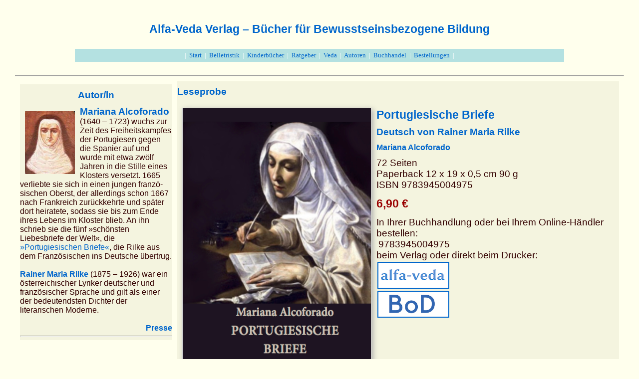

--- FILE ---
content_type: text/html
request_url: https://alfa-veda.com/9783945004975-mariana-alcoforado-portugiesische-briefe-rilke.html
body_size: 2523
content:
<!DOCTYPE HTML PUBLIC "-//W3C//DTD HTML 4.01 Transitional//EN">
<html><head><title>Alfa-Veda Verlag</title>


  

  
  
  <meta name="language" content="de">

  
  <meta name="keywords" content="Märchen, Lyrik, Gedichte, Geschichten, Kurzgeschichten, Lernspiele, Bewusstseinsbezogen, Sanskrit, Rigveda, Veda, Vedische Wissenschaft, Kreative Intelligenz, WKI, SCI, Maharishi">

  
  <meta name="description" content="Bücher für Bewusstseinsbezogenen Bildung">

  
  <meta name="author" content="Jan Müller">

  
  <meta name="publisher" content="Jan Müller">

  
  <meta name="copyright" content="Jan Müller">

  
  <meta name="revisit-after" content="after 20 days">

  
  <meta name="date" content="2020-12-02">

  
  <meta name="page-topic" content="lesen und lernen">

  
  <meta name="page-type" content="Freizeit">

  
  <meta name="audience" content="Erwachsene">

  
  <meta name="robots" content="index,follow">

  
  <meta http-equiv="Content-Type" content="text/html; charset=iso-8859-1">

  
  <meta http-equiv="Content-Style-Type" content="text/css">

  
  <link href="style2.css" type="text/css" rel="stylesheet">

  
  <script type="text/javascript">
var _fss=_fss||{}; _fss.token = 'SPDJ-778018236604-1X0zcnhU';
(function(){var e="stetic",a=window,c=["track","identify","config","set","unset","register","unregister","increment","alias","ab"],b=function(){var d=0,f=this;for(f._fs=[],d=0;c.length>d;d++){(function(j){f[j]=function(){return f._fs.push([j].concat(Array.prototype.slice.call(arguments,0))),f}})(c[d])}};a[e]=a[e]||new b;a.fourstats=a.fourstats||new b;var i=document;var h=i.createElement("script");h.type="text/javascript";h.async=true;h.src="//stetic.com/t.js";var g=i.getElementsByTagName("script")[0];g.parentNode.insertBefore(h,g)})();
  </script></head><body>
<div align="center"><big><big>
<h1>Alfa-Veda Verlag &#8211; Bücher für Bewusstseinsbezogene Bildung</h1>
</big></big></div>

<table style="width: 1000px; height: 48px; text-align: left; margin-left: auto; margin-right: auto;" border="0" cellpadding="5" cellspacing="10">

  <tbody>
    <tr align="center">
      <td style="height: 1px; text-align: center; background-color: rgb(180, 225, 225);" colspan="2" rowspan="1">
      <div align="center"><small><span style="font-family: Arial Black; color: rgb(255, 255, 255);"> |&nbsp; <a href="index.html">Start</a>&nbsp;
|&nbsp; <a href="Belletristik.html">Belletristik</a>&nbsp;
|&nbsp; <a href="Kinderbuecher.html">Kinderbücher</a>&nbsp;
|&nbsp; <a href="Ratgeber+Lernhilfen.html">Ratgeber</a>&nbsp;
|&nbsp; <a href="Wissen-der-Vedischen-Tradition.html">Veda</a>&nbsp;
|&nbsp; <a href="authors.html">Autoren</a>&nbsp;
|&nbsp; <a href="book-trade.html">Buchhandel</a>&nbsp;
|&nbsp; <a href="contact.html">Bestellungen</a>&nbsp;
|</span></small></div>
      </td>
    </tr>
    <tr>
    </tr>
  </tbody>
</table>

<hr>
<div class="col1">
<h1 style="text-align: center;"><big>Autor/in</big></h1>
<div>
</div>
<div><big><a href="https://de.wikipedia.org/wiki/Soror_Mariana_Alcoforado"><img class="author" src="bilder/alcoforado.png" alt="Mariana Alcoforado"></a><big><strong><a href="https://de.wikipedia.org/wiki/Soror_Mariana_Alcoforado">Mariana
Alcoforado</a></strong></big>
(1640 &#8211; 1723) wuchs zur Zeit des Freiheitskampfes der Portugiesen gegen
die Spanier auf und wurde mit etwa zwölf Jahren in die Stille eines
Klosters versetzt. 1665 verliebte sie sich in einen jungen
franzö­sischen Oberst, der allerdings schon 1667 nach Frankreich
zurückkehrte und später dort heiratete, sodass sie bis zum Ende ihres
Lebens im Kloster blieb. An ihn schrieb sie die fünf »schönsten
Liebesbriefe der
Welt«, die <a href="https://www.bod.de/buchshop/portugiesische-briefe-mariana-alcoforado-9783945004975">»Portugiesischen
Briefe«</a>, die Rilke aus dem
Französischen ins Deutsche übertrug.<br>
<br>
<a href="https://de.wikipedia.org/wiki/Rainer_Maria_Rilke"><span style="font-weight: bold;">Rainer Maria Rilke</span></a>
(1875 &#8211; 1926) war ein österreichischer Lyriker deutscher und
französischer Sprache und gilt als einer der bedeutendsten Dichter der
literarischen Moderne.<br>
<br>
</big>
<div style="text-align: right;"><a style="font-weight: bold;" href="weltwoche44.23.png"><big>Presse</big></a><br>
</div>


</div>
<hr>
</div>

<div class="col2">
<h1><big><a href="alcoforado-leseprobe.pdf">Leseprobe</a></big></h1>
<div>
</div>
<div><big><big><img style="width: 377px; height: 584px;" class="cover2" alt="portugiesische briefe" src="bilder/alcoforado-frontcover.png">
</big></big>
<h1><big><big>Portugiesische Briefe</big></big></h1>
<h1><big>Deutsch von Rainer Maria Rilke<br>
</big></h1>
<h1>Mariana Alcoforado</h1>

<big><big>72 Seiten <br>
Paperback 12 x 19 x 0,5 cm 90 g<br>
ISBN
9783945004975<br>
</big>
</big>
<h2><big><big>6,90 &#8364;<br>
</big></big></h2>
<big><big>In Ihrer Buchhandlung oder bei Ihrem Online-Händler
bestellen:</big></big><br>
&nbsp;<big><big>9783945004975</big></big><br>
<big><big>beim Verlag oder direkt beim Drucker:</big></big><br>

<a href="contact.html"><img style="border: 2px solid ; width: 140px; height: 50px;" src="bilder/alfa-veda.png" alt="alfa-veda" hspace="2" vspace="2"></a>
<br>
<a href="https://www.bod.de/buchshop/portugiesische-briefe-mariana-alcoforado-9783945004975"><img style="border: 2px solid ; width: 140px; height: 50px;" alt="BoD" src="bilder/bod.png" hspace="2" vspace="2"></a>
</div>
</div>

<big><big>Die Liebesbriefe der portugiesischen Nonne Mariana
Alcoforado erzählen von einer unerfüllten Liebe. Ihre Sprache schafft
es noch heute &#8211; über 350 Jahre nach dem Erscheinen &#8211; die Leser zu
berühren und zu ergreifen. Rainer Maria Rilkes deutsche Übertragung
erschien 1913 in Leipzig.<br>
</big></big><br>
<div>
<hr></div>

<table style="width: 1000px; height: 48px; text-align: left; margin-left: auto; margin-right: auto;" border="0" cellpadding="5" cellspacing="10">

  <tbody>
    <tr align="center">
      <td style="height: 1px; text-align: center; background-color: rgb(180, 225, 225);" colspan="2" rowspan="1">

      <div align="center"><small><span style="font-family: Arial Black; color: rgb(255, 255, 255);"> |&nbsp; <a href="index.html">Start</a>&nbsp;
|&nbsp; <a href="Belletristik.html">Belletristik</a>&nbsp;
|&nbsp; <a href="Kinderbuecher.html">Kinderbücher</a>&nbsp;
|&nbsp; <a href="Ratgeber+Lernhilfen.html">Ratgeber</a>&nbsp;

|&nbsp; <a href="Wissen-der-Vedischen-Tradition.html">Veda</a>&nbsp;
|&nbsp; <a href="authors.html">Autoren</a>&nbsp;
|&nbsp; <a href="book-trade.html">Buchhandel</a>&nbsp;
|&nbsp; <a href="contact.html">Bestellungen</a>&nbsp;
|</span></small></div>

      </td>
    </tr>
    <tr>
    </tr>
  </tbody>
</table>

</body></html>

--- FILE ---
content_type: text/css
request_url: https://alfa-veda.com/style2.css
body_size: 616
content:
body {margin: 30px; }
/*<link rel="stylesheet" type="text/css" href="style2.css">*/
body { font-family: Arial Narrow, sans-serif; color: #330000; font-size: 10pt; text-align: left; } /*antrazit*/
h1, h2, h3, h4, h5, h6 { font-family: Arial, sans-serif; }
body { background-color: #FFFFED; }

h1 { color: #0066CC; font-size: 120%; font-weight: bold; } /*überschrift indigo*/
h2 { color: #990000; font-size: 120%; font-weight: bold; } /*spaltenkopfzeile dunkelrot*/
h3 { color: #666666; font-size: 100%; font-weight: bold; } /*oberzeile dunkelgrau*/
h4 { color: #666666; font-size: 80%; font-style: italic; } /*bildunterschrift dunkelgrau*/
h5 { color: #330000; font-size: 100%; font-weight: bold; } /*fettschrift*/
h6 { color: #0033CC; font-size: 90%; font-weight: bold; } /*linkzeile* indigo*/

a { color: #0066CC; text-decoration: none; } 
a:visited { color: #6633cc; text-decoration: none; } 
a:hover	  { color: #0033CC; text-decoration: underline; }
.author { float: left; width:100px; height:auto; margin: 10px; }
.author1 { float: left; width:200px; height:auto; margin: 10px; }
.order { float: left; width:140px; height:auto; margin: 10px; border: 2px solid}
.cover { border: 1px solid #ddd; 
box-shadow: 3px 3px 10px #aaa; float: left; height:275px; width:auto; margin: 10px; }
.cover1 { border: 1px solid #ddd; 
box-shadow: 3px 3px 10px #aaa; float: left; widt:180px; height:auto; margin: 10px; }
.cover2 { border: 1px solid #ddd; 
box-shadow: 3px 3px 10px #aaa; float: left; widt:400px; height:auto; margin: 10px; }
.logo { border: 2px solid #ddd; float: left; widt:140px; height:auto; margin: 2px; }
div { overflow: hidden; }
.col1 { width: 25%; float: left; margin: 10px; background-color: rgb(244, 244,223); }
.col2 { width: auto; margin: 10px; background-color: rgb(244, 244,223); }


--- FILE ---
content_type: application/javascript
request_url: https://stetic.com/t.js
body_size: 8634
content:
var Stetic=Stetic||(function(){this.initialized=false;this.intTracker=false;function d(h){return(typeof(h)!=="undefined")}function b(h){return typeof(h)==="string"||h instanceof String}function a(h){return typeof(h)==="object"}function c(h){return typeof(h)==="array"}function g(h){return typeof(h)==="function"}function f(m,h){for(var l=0,k=h.length;l<k;l++){if(h[l]===m){return l}}return -1}function e(){this.initialized=false;var aH="stetic.com",a6=false,bY=false,bO=0,ar="hide",az="//"+aH+"/",K,aC=1800,G=new Date(),s,bb=false,aT=false,bv=false,aq=false,at=false,a0=false,Y=false,bS=true,bB=false,bT=false,o="",ax=0,bP=0,aV=document,bQ=navigator,bJ=screen,S=window,al=S.navigator,aM=S.location,be=S.performance||S.mozPerformance||S.msPerformance||S.webkitPerformance,bM=S.encodeURIComponent,b9=function(cc){try{return S.decodeURIComponent(cc)}catch(cb){return unescape(cc)}},aU=escape,bI=unescape,am={},W={},aP={},bC=[],x,p=["campaign","source","medium","content","term","short"],I={},by=false,b3=[],bn=false,ac=null,N=true,a1=0,aj=0,aD=90000,aJ=45000,bm=false,ab=5,au=3,bX=0,j=null,bW=null,af=0,bc=10000,bV=null,aK=0,bE=false,aG=false,h=false,L=[],bF=0,a9=0,ao=0,a5=false,bN=0,bx=[],q=[],bi=true,R={},aY=[],J=0,ay=[],ca=[],E=[],bf=[],bA=false,z=[],bw=true,n=null,bp=null;
Date.prototype.getTimeAlias=Date.prototype.getTime;function bz(){a7();if(bi===true){aR()}var cg=["stetic","fourstats"];for(var cd=0;cd<cg.length;cd++){var cf=cg[cd],cb=S[cf];if(aq===false&&typeof(cb)!="undefined"&&typeof(cb._fs)!="undefined"){for(var cc=0;cc<cb._fs.length;cc++){var ce=cb._fs[cc],ch=ce[0];if(ch=="track"&&ce[1]){b3.push([ce[1],((a(ce[2]))?ce[2]:{}),((typeof(ce[3])==="function")?ce[3]:null)])}else{if(ch=="identify"&&ce[1]&&a(ce[1])){b3.push(["fs_identify",ce[1]])}else{if(ch=="identify"&&ce[1]&&b(ce[1])){b3.push(["fs_identify",{id:ce[1]}])}else{if(ch=="register"&&ce[1]&&a(ce[1])){b3.push(["fs_register",ce[1]])}else{if(ch=="ab"&&ce[1]&&b(ce[1])&&ce[2]&&(c(ce[2])||a(ce[2]))&&ce[3]&&g(ce[3])){bD(ce[1],ce[2],ce[3])}else{if(ch=="ab"&&ce[1]&&b(ce[1])&&ce[2]&&b(ce[2])&&ce[2]=="end"){u(ce[1])}else{if(ch=="pageview"&&ce[1]){bv=false;a7();a0=ce[1];if(typeof(ce[2])!="undefined"){at=ce[2]}ak()}}}}}}}}}if(typeof(S[cf])!="undefined"){S[cf].track=function(ci,cj,ck){bl(ci,cj,ck)};S[cf].identify=function(cj){var ci=b(cj)?{id:cj}:cj;
bl("fs_identify",ci)};S[cf].register=function(ci){bl("fs_register",ci)};S[cf].ab=function(cj,ci,ck){if(cj&&b(cj)&&ci&&(c(ci)||a(ci))&&ck&&g(ck)){bD(cj,ci,ck)}else{if(cj&&b(cj)&&ci&&b(ci)&&ci=="end"){u(cj)}}};S[cf].pageview=function(ci,cj){if(ci&&b(ci)){bv=false;a7();a0=ci;if(typeof(cj)!="undefined"){at=cj}ak()}}}}}function a7(){if(typeof(S._fss)!=="undefined"&&a(S._fss)){am=S._fss;var cb=new RegExp("^[A-Z]{4}-[0-9]{12}-[A-Za-z0-9]{8}$");if(d(am.token)&&cb.test(am.token)){bY=am.token}if(d(am.siteId)){a6=am.siteId}if("displayCounter" in am&&d(am.displayCounter)){ar=am.displayCounter}if("pageUri" in am&&d(am.pageUri)&&b(am.pageUri)){a0=am.pageUri}if("pageTitle" in am&&d(am.pageTitle)&&b(am.pageTitle)){at=am.pageTitle}if("pageId" in am&&d(am.pageId)&&b(am.pageId)){Y=am.pageId}if("referrer" in am&&d(am.referrer)&&b(am.referrer)){o=am.referrer}if("cookieDomain" in am&&d(am.cookieDomain)&&b(am.cookieDomain)){bB=am.cookieDomain}if("trackHash" in am&&d(am.trackHash)&&am.trackHash===true){bT=true;
if(bn===false){O(S,"hashchange",aQ);bn=true}}else{O(S,"hashchange",aW)}if("scrollElement" in am&&d(am.scrollElement)&&am.scrollElement!=null){a5=aV.getElementById(am.scrollElement);O(a5,"scroll",aW)}if("stripCampaignVars" in am&&d(am.stripCampaignVars)&&am.stripCampaignVars===false){bw=false}if("targetingEnabled" in am&&d(am.targetingEnabled)&&am.targetingEnabled===false){bi=false}if("triggerBase" in am&&d(am.triggerBase)&&b(am.triggerBase)){az=am.triggerBase}if("v" in am&&d(am.v)&&am.v>=3){bS=false}if("enableCookies" in am&&d(am.enableCookies)&&am.enableCookies===true){bS=true}else{if("enableCookies" in am&&d(am.enableCookies)&&am.enableCookies===false){bS=false}}}}function aR(){if(!bY||bY==""){return}var cc=aV.createElement("script"),ce=new Date();cc.type="text/javascript";cc.async=true;var cb=aV.getElementsByTagName("script")[0],cd=az+"j/"+bY+".js";cc.src=cd;cb.parentNode.insertBefore(cc,cb)}function a4(){return Math.random()}function a8(){try{if(typeof aV.hidden!=="undefined"){n="hidden";
bp="visibilitychange"}else{if(typeof aV.msHidden!=="undefined"){n="msHidden";bp="msvisibilitychange"}else{if(typeof aV.msHidden!=="undefined"){n="mozHidden";bp="mozvisibilitychange"}else{if(typeof aV.webkitHidden!=="undefined"){n="webkitHidden";bp="webkitvisibilitychange"}}}}}catch(cb){}}a8();function bs(cg,ci){var ce,cd,cb;var ch=null;var cf=0;var cc=function(){cf=new Date;ch=null;cb=cg.apply(ce,cd)};return function(){var cj=new Date;if(!cf){cf=cj}var ck=ci-(cj-cf);ce=this;cd=arguments;if(ck<=0){clearTimeout(ch);ch=null;cf=cj;cb=cg.apply(ce,cd)}else{if(!ch){ch=setTimeout(cc,ck)}}return cb}}function bo(){var cf=0,ce=(Math.floor(new Date().valueOf()/1000)).toString(16).substr(0,8),cd=function(){var cg=al.userAgent,ch=0;for(i=0;i<cg.length;i++){ch+=cg.charCodeAt(i)*128}return ch.toString(16).substr(0,6)},cc=function(){return(screen.height*screen.width).toString(16).substr(0,4)};cf=function(){var cg=Math.floor(Math.random()*(16777216));return cg.toString(16).substr(0,6)};var cd=cd(),cc=cc(),cb=cf();
return"00000000".substr(0,8-ce.length)+ce+"000000".substr(0,6-cd.length)+cd+"0000".substr(0,4-cc.length)+cc+"000000".substr(0,6-cb.length)+cb}function bt(cc){var cb=new RegExp("^[0-9a-fA-F]{24}$");return(cc&&cb.test(cc))}function ah(cf){if(cf&&cf.length==24){var ce=Number("0x"+cf.substr(0,8)),cd=Number("0x"+cf.substr(8,6)),cc=Number("0x"+cf.substr(14,4)),cb=Number("0x"+cf.substr(18,6))}}function ag(){var cc="01234567890abcdefghijklmnopqrstuvwxyz".split("");var cd="";for(var cb=0;cb<32;cb++){cd+=cc[Math.floor(a4()*cc.length)]}return cd}function aa(){var cd=aM.search.substr(1,aM.search.length);if(cd!=""){var cc=cd.split("&");for(var cb=0;cb<cc.length;++cb){v="";vArr=cc[cb].split("=");if(vArr.length>1){v=vArr[1]}bC[bI(vArr[0])]=bI(v)}}}function a2(cb){var cc=document.createElement("a");cc.href=cb;return cc}function bR(cb,cc){cc&&cb&&cb.removeChild(cc)}function B(cb){if(bS!==true){return}var cd=aV.cookie.split(";");var cc=RegExp("^\\s*"+bM(cb)+"=\\s*(.*?)\\s*$");for(var cf=0;cf<cd.length;cf++){var ce=cd[cf].match(cc);
if(ce){return b9(ce[1])}}return null}function b7(cd,cg,ce){if(bS!==true){return}var cb="";if(d(ce)&&ce>0){var ci=new Date();ci.setTime(ci.getTime()+(1000*parseInt(ce)));cb="; expires="+ci.toGMTString()}var ch="; path=/",cf="",cc="; SameSite=Lax";if(bB!==false&&b(bB)){var cf="; domain="+bB}return(aV.cookie=aU(cd)+"="+aU(cg||"")+cb+ch+cc+cf)}function ai(cb){if(bS!==true){return}var cc="";if(bB!==false&&b(bB)){var cc="; domain="+bB}return(aV.cookie=aU(cb)+"=; expires=Thu, 01-Jan-70 00:00:01 GMT; path=/; SameSite=Lax"+cc)}function Q(){var cb=B("_fssid");if(cb&&!K){K=cb}else{if(!cb&&!K){K=ag();aT=true}}b7("_fssid",K,aC);return K}function ap(){K=ag();if(bS){aT=true}b7("_fssid",K,aC);return K}function H(){if(!bb||bb===false||!bt(bb)){bb=bo()}return bb}function bq(){var cb=B("_fsud");if(cb){var cc=cb.split(".");bb=d(cc[0])?cc[0]:"";ax=d(cc[1])?cc[1]:0;bP=d(cc[2])?cc[2]:0}}function bG(){var cc=new Date(),cb=Math.round(cc.getTime()/1000);b7("_fsud",bb+"."+ax+"."+cb,86400*365*2)}function y(){var cd=B("_fscmp");
if(cd){var ce=cd.split("|"),ch=d(ce[0])?bI(String(ce[0])):false,cb=d(ce[1])?bI(String(ce[1])):false,cg=d(ce[2])?bI(String(ce[2])):false,cf=d(ce[3])?bI(String(ce[3])):false,cc=d(ce[4])?bI(String(ce[4])):false;if(d(ch)&&b(ch)&&ch){x=ch;I={campaign:ch};if(cb!==false){I.source=cb}if(cg!==false){I.medium=cg}if(cf!==false){I.content=cf}if(cc!==false){I.term=cc}return x}}return false}function bK(){var ci=y(),cf=((d(I.source)&&I.source)?I.source:""),ce=bU();if(ce===true){var cb=((d(I.source)&&I.source)?I.source:"");if(ci!==false&&ci==I.campaign&&cf==cb){return false}x=I.campaign;var ch=((d(I.source)&&I.source)?I.source:""),cc=((d(I.medium)&&I.medium)?I.medium:""),cd=((d(I.content)&&I.content)?I.content:""),cg=((d(I.term)&&I.term)?I.term:"");b7("_fscmp",aU(x)+"|"+aU(ch)+"|"+aU(cc)+"|"+aU(cd)+"|"+aU(cg),86400*183);aT=true;W.s=ap();ax++;return x}return false}function ad(){var cd=false,cf=b9(W.uri);winuri=cf;if(d(W.uri)&&b(W.uri)){for(var ce=0;ce<p.length;ce++){var cc=p[ce],cg=new RegExp("&(fs|utm)_"+cc+"(=[^&#]*)?|(fs|utm)_"+cc+"(=[^&#]*)?&?"),cb=cg.exec(cf);
if(cb!==null){cd=true;winuri=cf.replace(cg,"").replace(/\?$/,"").replace(/\&$/,"").replace(/\?#/,"#");cf=winuri;W.uri=bM(winuri)}}if(cd===true&&S.history&&S.history.replaceState){S.history.replaceState(null,null,winuri)}}}function bU(){I={};for(var cd=0;cd<p.length;cd++){var cb=p[cd],cc=(bC["fs_"+cb]||bC["utm_"+cb])?(bC["fs_"+cb]||bC["utm_"+cb]):false;if(cc!==false){I[cb]=cc}}if("campaign" in I&&d(I.campaign)&&b(I.campaign)&&I.campaign!==false&&I.campaign!=""){x=I.campaign;by=true;return true}return false}function T(cb){var cc=typeof(cb);switch(cc){case"boolean":return"b";break;case"number":return"n";break;default:return"s";break}}function b8(ce,cc){var cd="";if(typeof(ce)=="undefined"){return cd}for(var cb in ce){if(ce.hasOwnProperty(cb)){if(a(ce[cb])){cd+=b8(ce[cb],cc+"["+cb+"]")}else{cd+="&"+cc+"["+cb+"]="+T(ce[cb])+":"+bM(ce[cb])}}}return cd}function P(){if(!o||o==""){try{if(typeof(S.top)=="object"){o=S.top.document.referrer}}catch(cd){if(typeof(S.parent)=="object"){try{o=S.parent.document.referrer
}catch(cc){o=""}}}}if(!o||o===""){o=aV.referrer}if(o&&o!=""&&o.indexOf(location.protocol+"//"+location.host)===0){o=""}var cb=B("_fsref");if(aT===true&&o&&o!=""){b7("_fsref",o,aC)}else{if(aT!==true&&cb){b7("_fsref",cb,aC)}}return(o!="")?bM(o):""}function bu(){W.v=3;W.js=1;W.s=Q();W.sw=bJ.width;W.sh=bJ.height;W.bw=(d(S.outerWidth)?S.outerWidth:0);W.bh=(d(S.outerHeight)?S.outerHeight:0);W.pr=(d(S.devicePixelRatio)?S.devicePixelRatio:0);if((W.bw==0||W.bh==0)&&bQ.userAgent.indexOf("MSIE")>-1){try{W.bw=top.document.body.clientWidth;W.bh=top.document.body.clientHeight}catch(cd){try{W.bw=aV.body.clientWidth;W.bh=aV.body.clientHeight}catch(cd){}}}else{if(d(S.outerWidth)){W.bw=S.outerWidth;W.bh=S.outerHeight}}W.sc=bQ.appName!="Netscape"?bJ.colorDepth:bJ.pixelDepth;if(false&&typeof bQ.cookieEnabled=="boolean"){W.ck=bQ.cookieEnabled}else{b7("_fs_testcookie","1");if(B("_fs_testcookie")=="1"){W.ck=true;ai("_fs_testcookie")}}if(!W.ck){delete W.s}W.uri=bM(aM.href);if(bT===true){W.th="1"}if(a0!==false){W.curi=bM(a0)
}if(Y!==false){W.pgid=Y}W.ref=P();var ce=aV.title;if(!b(ce)){ce=ce.text||"";var cc=aV.getElementsByTagName("title");if(cc&&d(cc[0])){ce=cc[0].text}}W.tit=(at!==false)?bM(at):aU(ce);W.lg=((bQ&&(bQ.language||bQ.browserlanguage))||"");W.jv=(bQ&&"function"===typeof bQ.javaEnabled&&bQ.javaEnabled())?1:!1;W.cs=aV.characterSet||aV.charset;W.ra=new Date().getTime();W.cntr=(ar!="hide")?"1":ar;bq();if(bS&&W.ck){W.u=H()}if(aT===true){ax++}else{if(B("_fsref")){W.fr=bM(B("_fsref"))}}W.vc=ax;W.lv=bP;if(be&&be.timing&&be.timing.requestStart&&be.timing.responseEnd){W.gt=(be.timing.responseEnd-be.timing.requestStart)}bG();aa();x=bK()||y();W.cmp=(x===false)?"":aU(x);if(by===true){W.cmp_f="1"}for(var cb=0;cb<p.length;cb++){if(p[cb]!="campaign"){if(p[cb] in I&&d(I[p[cb]])){W["cmp_"+p[cb]]=aU(I[p[cb]])}}}if(bw===true){ad()}W.nv=(aT===true)?"1":"0"}function bh(){return(bY&&bY!="")?"id="+bY:"id="+a6}function ak(){if(bv!==false){return}var cc=new Date();if(a6||bY){bu();var cd="";for(var cb in W){if(W.hasOwnProperty(cb)){cd+="&"+cb+"="+W[cb]
}}cd+=b8(aP,"ctm");if(bO=="1"&&(ar!="hide")&&(ar!="0")){aL("stats?"+bh()+cd)}else{X("stats?"+bh()+cd)}bv=true;s=cc.getTime()+500}}function a3(cf,ci){var ce=new Date(),cc=aV.createElement("script");cc.type="text/javascript";cc.async=true;cc._stcb=ci;var cb=aV.getElementsByTagName("script")[0],ch=ce.getTime(),cg=b8(aP,"ctm"),cd="http"+(aM.protocol=="https:"?"s":"")+"://"+aH+"/de/"+cf+"&r="+ch;cc.src=cd;if(typeof(cc.onreadystatechange)!="undefined"){cc.onreadystatechange=function(){rs=cc.readyState;if(rs&&rs in {loaded:1,complete:1}){if(cc&&cc._stcb&&typeof(cc._stcb)=="function"){try{cc._stcb()}catch(cj){}}cc.onreadystatechange=null;bR(cb.parentNode,cc)}}}else{O(cc,"load",function(){if(cc&&cc._stcb&&typeof(cc._stcb)=="function"){try{cc._stcb()}catch(cj){}}bR(cb.parentNode,cc)});O(cc,"error",function(){bR(cb.parentNode,cc)})}cb.parentNode.insertBefore(cc,cb);s=ce.getTime()+500}function aX(cc,cd){try{var cg=S.XMLHttpRequest?new S.XMLHttpRequest():S.ActiveXObject?new ActiveXObject("Microsoft.XMLHTTP"):null;
var cb="http"+(aM.protocol=="https:"?"s":"")+"://"+aH+"/de/"+cc,cf=cc+"?"+cd;cg.open("POST",cb,false);cg.onreadystatechange=function(){if(this.readyState===4&&this.status!==200){X(cf)}};cg.setRequestHeader("Content-Type","application/x-www-form-urlencoded; charset=UTF-8");cg.send(cd+"&xml=true")}catch(ce){X(cf)}}function br(ce,cg){try{var cf=S.XMLHttpRequest?new S.XMLHttpRequest():S.ActiveXObject?new ActiveXObject("Microsoft.XMLHTTP"):null;var cb="https://"+aH+ce,cc="r="+Math.random();cb+=(cb.indexOf("?")==-1)?"?"+cc:"&"+cc;cf.open("GET",cb,true);cf.onreadystatechange=function(){if(this.readyState===4){cg(this.responseText)}};cf.setRequestHeader("Content-Type","application/x-www-form-urlencoded; charset=UTF-8");cf.send()}catch(cd){}}function X(cc){var cb=new Image(1,1);cb.onload=function(){};cb.src="http"+(aM.protocol=="https:"?"s":"")+"://"+aH+"/de/"+cc+(cc.indexOf("ra=")==-1?"&r="+(new Date().getTime()):"")}function aL(cb){document.write('<img src="http'+(aM.protocol=="https:"?"s":"")+"://"+aH+"/de/"+cb+(cb.indexOf("ra=")==-1?"&r="+(new Date().getTime()):"")+'" border="0">')
}function t(cc){var cb=aM.pathname;bl("link",{url:cc,source:cb})}function bl(ce,cf,cg){x=(bK()||y());if(x===false){x=""}if(bb===false||!bb){bq()}var cd=((W&&"curi" in W)?W.curi:W.uri);var cb="e="+bM(ce)+"&"+bh()+"&s="+Q()+"&u="+H()+"&js=1&uri="+cd+"&ck="+W.ck+"&sw="+W.sw+"&sh="+W.sh+"&cmp="+aU(x)+b8(cf,"ctm");cb+=b8(aP,"ucm");for(var cc=0;cc<p.length;cc++){if(p[cc]!="campaign"){if(p[cc] in I&&d(I[p[cc]])){cb+="&cmp_"+p[cc]+"="+aU(I[p[cc]])}}}a3("event?"+cb,cg)}function b5(){if(aq!==false){return}for(var cb=0;cb<b3.length;cb++){bl(b3[cb][0],b3[cb][1],b3[cb][2])}aq=true}function m(cd,cc,cb){if(!d(cd)||cd==false||!cd){cd=""}if(!d(cc)||cc==false||!cc){cc=""}if(!d(cb)||cb==false||!cb){cb=0}bl("conversion",{goal:cc,category:cd,revenue:cb})}function b2(cb){srcParts=((cb.srcElement&&typeof(cb.srcElement.pathname)!="undefined")?cb.srcElement:this);if(srcParts.protocol=="http:"||srcParts.protocol=="https:"){var ce=aM.pathname,cd=srcParts.protocol+"//"+srcParts.hostname+srcParts.pathname,cc=new RegExp(/^https?:\/\/([^\/:]+)/);
if(d(srcParts.search)){cd+=srcParts.search}if(cd.match(cc)){bl("link",{url:cd,source:ce})}}}function k(cb){srcParts=((cb.srcElement&&typeof(cb.srcElement.pathname)!="undefined")?cb.srcElement:this);if(aM.host==srcParts.hostname){var cd=aM.pathname;var cc=srcParts.pathname;if(d(srcParts.search)){cc+=srcParts.search}bl("download",{url:cc,source:cd})}}function O(cc,cd,cb){if(typeof(cc)!="undefined"){if(cc.addEventListener){cc.addEventListener(cd,cb,false)}else{if(cc.attachEvent){cc.attachEvent("on"+cd,cb)}else{cc["on"+cd]=cb}}}}function aQ(){aW();var cb=aM.href;if(bT===true&&cb&&cb!=a0){bv=false;a7();a0=cb;ak()}}function aA(cc){var cb=cc.toString();if(cb.charAt((cb.length-1))=="/"){cb=cb.substring(0,(cb.length-1))}else{if(cb.charAt(0)=="/"){cb=cb.substring(1,cb.length)}}return cb}function aE(){if(typeof(aV.getElementsByTagName)!="undefined"){var cc=aV.getElementsByTagName("a");for(var cb=0;cb<cc.length;cb++){if(cc[cb].hostname==aM.host||cc[cb].hostname==aM.host.replace(/^www\./i,"")||cc[cb].hostname=="www."+aM.host){if(cc[cb].pathname.match(/\.(pdf|doc|docx|xls|csv|ppt|zip|tar|txt|js|css|rar|exe|wma|mov|avi|wmv|mp3|mp4|gpx)$/)){O(cc[cb],"click",k)
}else{if(Z(cc[cb])){O(cc[cb],"click",b2)}}}else{if(cc[cb]&&cc[cb].hostname!=aM.host){O(cc[cb],"click",b2)}}}}}function Z(cb){if(typeof(cb.className)=="undefined"){return false}var cc=new RegExp("(^|\\s)fs_link(\\s|$)");return(cc.test(cb.className))?true:false}function bZ(ch){var cb=new Date(),cg=b8(aP,"ctm"),cd="ping",cf=((W&&"curi" in W)?W.curi:W.uri),ce=bh()+"&s="+Q()+"&u="+H()+"&uri="+cf+"&pc="+aj+cg;if(Y!==false){ce+="&pgid="+Y}if(aK>0||L.length>0){for(var cc=0;cc<L.length;cc++){aK+=L[cc]}ce+="&at="+aK;aK=0;L=[]}if(q.length>0){ce+="&"+b1()}if(z.length>0){ce+="&"+A()}if(typeof(ch)!="undefined"&&ch===true){aX(cd,ce)}else{a3(cd+"?"+ce)}s=cb.getTime()+500}function r(){if(bm===false){bm=true}if(N!==true){return}bZ();a1++;aj++;clearTimeout(ac);if(aG===true&&a1<ab){ac=setInterval(r,aD)}else{if(aG===true&&a1>(ab+9)&&a1<(ab*10)&&a1%10==0){ac=setInterval(r,aD)}else{if(aG===false&&a1<au){ac=setInterval(r,aJ)}else{if(aG===false){ac=setInterval(r,(aJ*2))}}}}var cb=new Date();bX=(cb.getTimeAlias()/1000)
}ac=setInterval(r,20000);function b4(){if(aK>0||L.length>0){bZ(true);if(s){do{now=new Date()}while(now.getTimeAlias()<s)}}}function F(){if(bm===false){return}var cc=new Date();now=(cc.getTimeAlias()/1000);if(aK>=(aJ/1000/2)||bX<=(now-aJ*2)){clearTimeout(ac);r()}else{clearTimeout(ac);var cb=aJ;ac=setInterval(r,cb)}}function aF(){clearTimeout(j);b6();if(bm===true){a1=0;clearTimeout(ac);ac=setInterval(r,aD)}}function bk(){if(n!==null&&aV[n]){N=false;aF();D()}else{N=true}}function aO(){aK+=1}function b0(){bF+=1;for(i=0;i<ca.length;i++){var cb=ca[i];if(aY.indexOf(cb.id)>-1){ca.splice(i,1);continue}if("time" in cb&&bF>=cb.time){if(typeof(R[cb.id])!="undefined"){R[cb.id].state_time=true}if(aI(cb.id)===true){ca.splice(i,1)}}}}setInterval(b0,1000);function ba(){af+=1;for(i=0;i<E.length;i++){var cb=E[i];if(aY.indexOf(cb.id)>-1){E.splice(i,1);continue}if(af>=cb.idle&&typeof(R[cb.id])!="undefined"){R[cb.id].state_idle=true;if(aI(cb.id)===true){E.splice(i,1)}}else{if(cb.state_idle===true&&typeof(R[cb.id])!="undefined"){R[cb.id].state_idle=false
}}}}function b6(){L.push(aK);aG=true;clearTimeout(bV)}function av(){aG=false;clearTimeout(bV);bV=setInterval(aO,1000);F();a1=0}function bd(){bE=true;bV=setInterval(aO,1000)}function V(){if(!bE){bd()}if(h===false){G=new Date();h=true}if(aG){av()}clearTimeout(j);j=setTimeout(aF,bc+100);for(i=0;i<E.length;i++){var cb=E[i];if(typeof(R[cb.id])!="undefined"){R[cb.id].state_idle=false}}bg()}function aw(){bd();j=setTimeout(aF,20100)}function bg(){clearTimeout(bW);af=0;bW=setInterval(ba,1000)}bg();function M(){var cb;if(a5!==false&&a5.scrollTop){cb=a5.scrollTop}else{if(typeof(S.pageYOffset)=="number"){cb=S.pageYOffset}else{if(aV.body&&aV.body.scrollTop){cb=aV.body.scrollTop}else{if(aV.documentElement&&aV.documentElement.scrollTop){cb=aV.documentElement.scrollTop}}}}return cb}function l(){if(a5!==false){return Math.max(a5.clientHeight,a5.offsetHeight,a5.scrollHeight)}var cb=aV;return Math.max(cb.body.scrollHeight,cb.documentElement.scrollHeight,cb.body.offsetHeight,cb.documentElement.offsetHeight,cb.body.clientHeight,cb.documentElement.clientHeight)
}function U(){return S.innerHeight?S.innerHeight:S.document.documentElement.clientHeight}function bH(){var cf=U(),ck=l(),cg=M()+cf,cj=[10,25,50,75],ch=parseInt((cg/ck*100),10),ci=parseInt((cg/(ck-5)*100),10),ce,cc;while((ce=cj.shift())){if(ch>=ce&&f(ce,bx)===-1){bN=ce;bx.push(ce);var cb=new Date(),cd=Math.round((cb-G)/1000);q.push([ce,cd])}}if(ci>=100&&f(100,bx)===-1){bN=100;bx.push(100);var cb=new Date(),cd=Math.round((cb-G)/1000);q.push([100,cd])}for(i=0;i<ay.length;i++){var cc=ay[i];if(aY.indexOf(cc.id)>-1){ay.splice(i,1);continue}if(ch>=cc.scrolldepth){if(typeof(R[cc.id])!="undefined"){R[cc.id].state_scrolldepth=true}if(aI(cc.id)===true){ay.splice(i,1)}}else{if(cc.state_scrolldepth===true){if(typeof(R[cc.id])!="undefined"){R[cc.id].state_scrolldepth=false}}}}}function b1(cb){if(!d(cb)){cb="sp"}var cc=cb+"=",cd=0,ce;while((ce=q.shift())){if(cd>0){cc+="|"}cc+=ce[0]+","+ce[1];cd++}return cc}function w(cd){cd=cd||window.event;var cc=cd.pageX;var cb=cd.pageY;if(cc===undefined){cc=cd.clientX+aV.body.scrollLeft+aV.documentElement.scrollLeft;
cb=cd.clientY+aV.body.scrollTop+aV.documentElement.scrollTop}cc=cc-(cc%5);cb=cb-(cb%5);return({x:cc,y:cb})}function aN(cd){var ce=w(cd),cc=false;if(ce&&ce.x&&ce.y){for(var cb=0;cb<z.length;cb++){if(z[cb].x===ce.x&&z[cb].y===ce.y){z[cb].count++;cc=true}}if(cc===false){z.push({x:ce.x,y:ce.y,count:1})}}}function A(cb){if(!d(cb)){cb="mp"}var cc=cb+"=",cd=0;while((obj=z.shift())){if(cd>0){cc+="|"}cc+=obj.x+","+obj.y+","+obj.count;cd++;if(cd>24){break}}return cc}function aW(){V();bH()}function aB(cb){V()}function C(cb){cb=cb?cb:window.event;var cc=cb.relatedTarget||cb.toElement;if(!cc||cc.nodeName=="HTML"){ao=setInterval(ae,100);D()}}function an(cb){clearTimeout(ao);a9=0}function ae(){a9+=1;D()}function bj(cb){V()}function D(){for(i=0;i<bf.length;i++){var cb=bf[i];if(aY.indexOf(cb.id)>-1){bf.splice(i,1);continue}var cc=("exit_sens" in cb&&cb.exit_sens)?parseInt(cb.exit_sens):0;if(a9>=cc&&typeof(R[cb.id])!="undefined"){R[cb.id].state_exit=true}else{if(typeof(R[cb.id])!="undefined"){R[cb.id].state_exit=false;
return}}if(aI(cb.id)===true){bf.splice(i,1)}else{if(typeof(R[cb.id])!="undefined"){R[cb.id].state_exit=false}}}}function bD(cb,cg,ck){var cl=B("_fsab"),cj=(cl!=null)?cl.split(":"):new Array();for(var ci=0;ci<cj.length;ci++){var ce=cj[ci].split("="),ch=ce[0],cf=ce[1];if(ch==cb){ck(cf);return}}var cd=null;if(cg.length>0){cd=cg[Math.floor(Math.random()*cg.length)];var cc="";if(cj.length>0){cc=cl;cc+=":"}cc+=cb+"="+cd;b7("_fsab",cc,86400*365)}bl("experiment",{name:cb,variant:cd},function(){ck(cd)})}function u(cb){var cf=B("_fsab"),cg=(cf!=null)?cf.split(":"):new Array(),ce="";for(var ci=0;ci<cg.length;ci++){var ch=cg[ci].split("="),cd=ch[0],cc=ch[1];if(cd==cb){stetic.track("end_experiment",{name:cb})}else{if(ce!=""){ce+=":"}ce+=cg[ci]}}b7("_fsab",ce,86400*365)}function aS(cd,cc,cb){if(cc=="has"&&cb=="1"){bA=true}else{if(cc=="hasnot"&&cb=="0"){bA=true}}}function bL(cc,cb){if(bA===true){return}var cd=br("/tapi/e?e="+aU(cc)+"&"+bh()+"&u="+H()+b8(aP,"ucm"),function(ce){aS(cc,cb,ce)})}function aZ(ce){if(!d(ce)||!d(ce.path)){return
}if("visitors" in ce){if(ce.visitors=="new"&&ax>1){return false}if(ce.visitors=="ret"&&ax<2){return false}}var cp=ce.path,cc=RegExp("^"+cp+"$");if(!d(ce.path_rule)||ce.path_rule==""){ce.path_rule="begins"}if(ce.path_rule=="begins"){cc=RegExp("^"+cp+".*$")}else{if(ce.path_rule=="ends"){cc=RegExp("^.*"+cp+"$")}else{if(ce.path_rule=="contains"){cc=RegExp("^.*"+cp+".*$")}else{if(ce.path_rule=="regex"){cc=RegExp(cp)}}}}if(aM.pathname.match(cc)&&d(ce.trigger)){J++;ce.id=J;R[J]=ce;var co=false,cg=false,ci=false;if(ce.hasOwnProperty("referers")&&ce.referers.length>0){for(i=0;i<ce.referers.length;i++){var ch=ce.referers[i],cf=RegExp(ch+"$"),cl=B("_fsref"),ck=a2(o),cn=a2(cl);if((ck.hostname&&ck.hostname.match(cf))||(cn.hostname&&cn.hostname.match(cf))){co=true;break}}return}else{co=true}if(ce.hasOwnProperty("cmp_sources")&&ce.cmp_sources.length>0){for(i=0;i<ce.cmp_sources.length;i++){var cd=ce.cmp_sources[i],cm=I.source;if(cm&&cm==cd){cg=true;break}}return}else{cg=true}if(ce.hasOwnProperty("campaigns")&&ce.campaigns.length>0){for(i=0;
i<ce.campaigns.length;i++){var cj=ce.campaigns[i];if(x&&x==cj){ci=true;break}}return}else{ci=true}if(co===false&&cg===false&&ci===false){return}if("event" in ce&&ce.event&&ce.event!=null&&ce.event!=""){var cb=("event_rule" in ce&&(ce.event_rule=="has"||ce.event_rule=="hasnot"))?ce.event_rule:"has";bL(ce.event,ce.event_rule)}if(ce.hasOwnProperty("show")&&ce.show=="onload"){ce.trigger();delete R[J];aY.push(J);return}if(d(ce.scrolldepth)&&ce.scrolldepth>0){ay.push(ce)}if(d(ce.idle)&&ce.idle>0){E.push(ce)}if(d(ce.time)&&ce.time>0){ca.push(ce)}if(d(ce.exit)&&ce.exit==true){bf.push(ce)}}}function aI(cd){var cb=(typeof(R[cd])!="undefined")?R[cd]:null,cc=false;if(cb!==null&&"id" in cb&&cb.id==cd){if(d(cb.scrolldepth)&&cb.scrolldepth>0){if(d(cb.state_scrolldepth)&&cb.state_scrolldepth==true){cc=true}else{return}}if(d(cb.time)&&cb.time>0){if(d(cb.state_time)&&cb.state_time==true){cc=true}else{return}}if(d(cb.idle)&&cb.idle>0){if(d(cb.state_idle)&&cb.state_idle==true){cc=true}else{return}}if(d(cb.exit)&&cb.exit==true){if(d(cb.state_exit)&&cb.state_exit==true){cc=true
}else{return}}if("event" in cb&&cb.event&&cb.event!=null&&cb.event!=""){if(bA==true){cc=true}else{return}}if(cc==true){cb.trigger();aY.push(J);delete R[cd];return true}}}O(S,"load",aw);O(aV,"keydown",V);O(aV,"click",bj);O(S,"mousemove",aB);O(S,"scroll",aW);O(aV,"mouseout",C);O(aV,"mouseover",an);if(bp!==null){O(aV,bp,bk)}return{pageView:function(){bz();ak();b5();O(window,"load",aE);if(typeof fs_Conversion!=="undefined"&&a(fs_Conversion)){window.setTimeout(function(){m(fs_Conversion.category,fs_Conversion.goal,fs_Conversion.revenue)},1000)}else{if(typeof S._fss!=="undefined"&&typeof S._fss.conversion!=="undefined"&&a(S._fss.conversion)){m(S._fss.conversion.category,S._fss.conversion.goal,S._fss.conversion.revenue)}}},trackConversion:function(cd,cc,cb){m(cd,cc,cb)},trackEvent:function(cb,cc,cd){bl(cb,cc,cd)},handleClick:function(cb){b2(cb)},addPageTrigger:function(cb){aZ(cb)},getUserData:function(){var cb=W;cb.ctm=aP;return cb}}}return{getTracker:function(){if(this.initialized&&this.initialized===true&&d(this.intTracker)&&a(this.intTracker)){return this.intTracker
}this.intTracker=new e();this.initialized=true;window.fsTracker=window.fsTracker||this.intTracker;return this.intTracker}}}());window.__stTrckr=Stetic.getTracker();window.__stTrckr.pageView();function fs_trackConv(c,b,a){__stTrckr.trackConversion(c,b,a)}function fs_handleClick(a){__stTrckr.handleClick(a)};

--- FILE ---
content_type: application/javascript
request_url: https://stetic.com/j/SPDJ-778018236604-1X0zcnhU.js
body_size: -173
content:
tr=0;